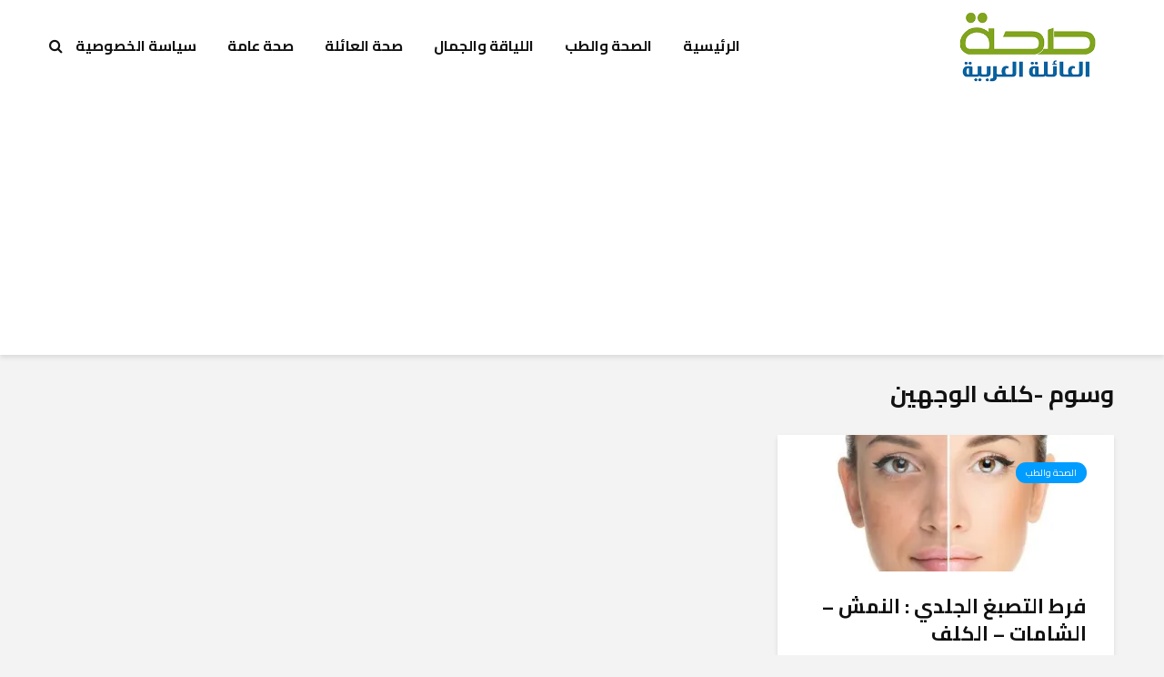

--- FILE ---
content_type: text/html; charset=UTF-8
request_url: https://familyhealth-ar.com/tag/%D9%83%D9%84%D9%81-%D8%A7%D9%84%D9%88%D8%AC%D9%87%D9%8A%D9%86/
body_size: 61109
content:
<!DOCTYPE html>
<html dir="rtl" lang="ar" class="no-js">
<head>
	<meta charset="UTF-8">
	<meta name="viewport" content="width=device-width,initial-scale=1.0">
		<meta name='robots' content='index, follow, max-image-preview:large, max-snippet:-1, max-video-preview:-1' />
	<style>img:is([sizes="auto" i], [sizes^="auto," i]) { contain-intrinsic-size: 3000px 1500px }</style>
	
	<!-- This site is optimized with the Yoast SEO plugin v26.8 - https://yoast.com/product/yoast-seo-wordpress/ -->
	<title>أرشيف كلف الوجهين - صحة العائلة</title>
	<link rel="canonical" href="https://familyhealth-ar.com/tag/كلف-الوجهين/" />
	<meta property="og:locale" content="ar_AR" />
	<meta property="og:type" content="article" />
	<meta property="og:title" content="أرشيف كلف الوجهين - صحة العائلة" />
	<meta property="og:url" content="https://familyhealth-ar.com/tag/كلف-الوجهين/" />
	<meta property="og:site_name" content="صحة العائلة" />
	<meta name="twitter:card" content="summary_large_image" />
	<meta name="twitter:site" content="@arfamilyhealth" />
	<script type="application/ld+json" class="yoast-schema-graph">{"@context":"https://schema.org","@graph":[{"@type":"CollectionPage","@id":"https://familyhealth-ar.com/tag/%d9%83%d9%84%d9%81-%d8%a7%d9%84%d9%88%d8%ac%d9%87%d9%8a%d9%86/","url":"https://familyhealth-ar.com/tag/%d9%83%d9%84%d9%81-%d8%a7%d9%84%d9%88%d8%ac%d9%87%d9%8a%d9%86/","name":"أرشيف كلف الوجهين - صحة العائلة","isPartOf":{"@id":"https://familyhealth-ar.com/#website"},"primaryImageOfPage":{"@id":"https://familyhealth-ar.com/tag/%d9%83%d9%84%d9%81-%d8%a7%d9%84%d9%88%d8%ac%d9%87%d9%8a%d9%86/#primaryimage"},"image":{"@id":"https://familyhealth-ar.com/tag/%d9%83%d9%84%d9%81-%d8%a7%d9%84%d9%88%d8%ac%d9%87%d9%8a%d9%86/#primaryimage"},"thumbnailUrl":"https://i0.wp.com/familyhealth-ar.com/wp-content/uploads/2016/01/RevLite-Laser-Treatment-blog-480x280.jpg?fit=480%2C280&ssl=1","breadcrumb":{"@id":"https://familyhealth-ar.com/tag/%d9%83%d9%84%d9%81-%d8%a7%d9%84%d9%88%d8%ac%d9%87%d9%8a%d9%86/#breadcrumb"},"inLanguage":"ar"},{"@type":"ImageObject","inLanguage":"ar","@id":"https://familyhealth-ar.com/tag/%d9%83%d9%84%d9%81-%d8%a7%d9%84%d9%88%d8%ac%d9%87%d9%8a%d9%86/#primaryimage","url":"https://i0.wp.com/familyhealth-ar.com/wp-content/uploads/2016/01/RevLite-Laser-Treatment-blog-480x280.jpg?fit=480%2C280&ssl=1","contentUrl":"https://i0.wp.com/familyhealth-ar.com/wp-content/uploads/2016/01/RevLite-Laser-Treatment-blog-480x280.jpg?fit=480%2C280&ssl=1","width":480,"height":280},{"@type":"BreadcrumbList","@id":"https://familyhealth-ar.com/tag/%d9%83%d9%84%d9%81-%d8%a7%d9%84%d9%88%d8%ac%d9%87%d9%8a%d9%86/#breadcrumb","itemListElement":[{"@type":"ListItem","position":1,"name":"الرئيسية","item":"https://familyhealth-ar.com/"},{"@type":"ListItem","position":2,"name":"كلف الوجهين"}]},{"@type":"WebSite","@id":"https://familyhealth-ar.com/#website","url":"https://familyhealth-ar.com/","name":"صحة العائلة","description":"المعلومات الصحية والطبية والاجتماعية لعائلتك","publisher":{"@id":"https://familyhealth-ar.com/#/schema/person/671ec2a631be78ac048198f81e3cdeaa"},"potentialAction":[{"@type":"SearchAction","target":{"@type":"EntryPoint","urlTemplate":"https://familyhealth-ar.com/?s={search_term_string}"},"query-input":{"@type":"PropertyValueSpecification","valueRequired":true,"valueName":"search_term_string"}}],"inLanguage":"ar"},{"@type":["Person","Organization"],"@id":"https://familyhealth-ar.com/#/schema/person/671ec2a631be78ac048198f81e3cdeaa","name":"familyhealth","image":{"@type":"ImageObject","inLanguage":"ar","@id":"https://familyhealth-ar.com/#/schema/person/image/","url":"https://secure.gravatar.com/avatar/a6e0530b1e17d86a257304b875df0c210677d9bfc0cc81f503356b708114ae28?s=96&d=mm&r=g","contentUrl":"https://secure.gravatar.com/avatar/a6e0530b1e17d86a257304b875df0c210677d9bfc0cc81f503356b708114ae28?s=96&d=mm&r=g","caption":"familyhealth"},"logo":{"@id":"https://familyhealth-ar.com/#/schema/person/image/"}}]}</script>
	<!-- / Yoast SEO plugin. -->


<link rel='dns-prefetch' href='//secure.gravatar.com' />
<link rel='dns-prefetch' href='//stats.wp.com' />
<link rel='dns-prefetch' href='//fonts.googleapis.com' />
<link rel='dns-prefetch' href='//v0.wordpress.com' />
<link rel='dns-prefetch' href='//www.googletagmanager.com' />
<link rel='preconnect' href='//i0.wp.com' />
<link rel="alternate" type="application/rss+xml" title="صحة العائلة &laquo; الخلاصة" href="https://familyhealth-ar.com/feed/" />
<link rel="alternate" type="application/rss+xml" title="صحة العائلة &laquo; خلاصة التعليقات" href="https://familyhealth-ar.com/comments/feed/" />
<link rel="alternate" type="application/rss+xml" title="صحة العائلة &laquo; كلف الوجهين خلاصة الوسوم" href="https://familyhealth-ar.com/tag/%d9%83%d9%84%d9%81-%d8%a7%d9%84%d9%88%d8%ac%d9%87%d9%8a%d9%86/feed/" />
<script type="text/javascript">
/* <![CDATA[ */
window._wpemojiSettings = {"baseUrl":"https:\/\/s.w.org\/images\/core\/emoji\/16.0.1\/72x72\/","ext":".png","svgUrl":"https:\/\/s.w.org\/images\/core\/emoji\/16.0.1\/svg\/","svgExt":".svg","source":{"concatemoji":"https:\/\/familyhealth-ar.com\/wp-includes\/js\/wp-emoji-release.min.js?ver=6.8.3"}};
/*! This file is auto-generated */
!function(s,n){var o,i,e;function c(e){try{var t={supportTests:e,timestamp:(new Date).valueOf()};sessionStorage.setItem(o,JSON.stringify(t))}catch(e){}}function p(e,t,n){e.clearRect(0,0,e.canvas.width,e.canvas.height),e.fillText(t,0,0);var t=new Uint32Array(e.getImageData(0,0,e.canvas.width,e.canvas.height).data),a=(e.clearRect(0,0,e.canvas.width,e.canvas.height),e.fillText(n,0,0),new Uint32Array(e.getImageData(0,0,e.canvas.width,e.canvas.height).data));return t.every(function(e,t){return e===a[t]})}function u(e,t){e.clearRect(0,0,e.canvas.width,e.canvas.height),e.fillText(t,0,0);for(var n=e.getImageData(16,16,1,1),a=0;a<n.data.length;a++)if(0!==n.data[a])return!1;return!0}function f(e,t,n,a){switch(t){case"flag":return n(e,"\ud83c\udff3\ufe0f\u200d\u26a7\ufe0f","\ud83c\udff3\ufe0f\u200b\u26a7\ufe0f")?!1:!n(e,"\ud83c\udde8\ud83c\uddf6","\ud83c\udde8\u200b\ud83c\uddf6")&&!n(e,"\ud83c\udff4\udb40\udc67\udb40\udc62\udb40\udc65\udb40\udc6e\udb40\udc67\udb40\udc7f","\ud83c\udff4\u200b\udb40\udc67\u200b\udb40\udc62\u200b\udb40\udc65\u200b\udb40\udc6e\u200b\udb40\udc67\u200b\udb40\udc7f");case"emoji":return!a(e,"\ud83e\udedf")}return!1}function g(e,t,n,a){var r="undefined"!=typeof WorkerGlobalScope&&self instanceof WorkerGlobalScope?new OffscreenCanvas(300,150):s.createElement("canvas"),o=r.getContext("2d",{willReadFrequently:!0}),i=(o.textBaseline="top",o.font="600 32px Arial",{});return e.forEach(function(e){i[e]=t(o,e,n,a)}),i}function t(e){var t=s.createElement("script");t.src=e,t.defer=!0,s.head.appendChild(t)}"undefined"!=typeof Promise&&(o="wpEmojiSettingsSupports",i=["flag","emoji"],n.supports={everything:!0,everythingExceptFlag:!0},e=new Promise(function(e){s.addEventListener("DOMContentLoaded",e,{once:!0})}),new Promise(function(t){var n=function(){try{var e=JSON.parse(sessionStorage.getItem(o));if("object"==typeof e&&"number"==typeof e.timestamp&&(new Date).valueOf()<e.timestamp+604800&&"object"==typeof e.supportTests)return e.supportTests}catch(e){}return null}();if(!n){if("undefined"!=typeof Worker&&"undefined"!=typeof OffscreenCanvas&&"undefined"!=typeof URL&&URL.createObjectURL&&"undefined"!=typeof Blob)try{var e="postMessage("+g.toString()+"("+[JSON.stringify(i),f.toString(),p.toString(),u.toString()].join(",")+"));",a=new Blob([e],{type:"text/javascript"}),r=new Worker(URL.createObjectURL(a),{name:"wpTestEmojiSupports"});return void(r.onmessage=function(e){c(n=e.data),r.terminate(),t(n)})}catch(e){}c(n=g(i,f,p,u))}t(n)}).then(function(e){for(var t in e)n.supports[t]=e[t],n.supports.everything=n.supports.everything&&n.supports[t],"flag"!==t&&(n.supports.everythingExceptFlag=n.supports.everythingExceptFlag&&n.supports[t]);n.supports.everythingExceptFlag=n.supports.everythingExceptFlag&&!n.supports.flag,n.DOMReady=!1,n.readyCallback=function(){n.DOMReady=!0}}).then(function(){return e}).then(function(){var e;n.supports.everything||(n.readyCallback(),(e=n.source||{}).concatemoji?t(e.concatemoji):e.wpemoji&&e.twemoji&&(t(e.twemoji),t(e.wpemoji)))}))}((window,document),window._wpemojiSettings);
/* ]]> */
</script>
<style id='wp-emoji-styles-inline-css' type='text/css'>

	img.wp-smiley, img.emoji {
		display: inline !important;
		border: none !important;
		box-shadow: none !important;
		height: 1em !important;
		width: 1em !important;
		margin: 0 0.07em !important;
		vertical-align: -0.1em !important;
		background: none !important;
		padding: 0 !important;
	}
</style>
<link rel='stylesheet' id='wp-block-library-rtl-css' href='https://familyhealth-ar.com/wp-includes/css/dist/block-library/style-rtl.min.css?ver=6.8.3' type='text/css' media='all' />
<style id='classic-theme-styles-inline-css' type='text/css'>
/*! This file is auto-generated */
.wp-block-button__link{color:#fff;background-color:#32373c;border-radius:9999px;box-shadow:none;text-decoration:none;padding:calc(.667em + 2px) calc(1.333em + 2px);font-size:1.125em}.wp-block-file__button{background:#32373c;color:#fff;text-decoration:none}
</style>
<link rel='stylesheet' id='mediaelement-css' href='https://familyhealth-ar.com/wp-includes/js/mediaelement/mediaelementplayer-legacy.min.css?ver=4.2.17' type='text/css' media='all' />
<link rel='stylesheet' id='wp-mediaelement-css' href='https://familyhealth-ar.com/wp-includes/js/mediaelement/wp-mediaelement.min.css?ver=6.8.3' type='text/css' media='all' />
<style id='jetpack-sharing-buttons-style-inline-css' type='text/css'>
.jetpack-sharing-buttons__services-list{display:flex;flex-direction:row;flex-wrap:wrap;gap:0;list-style-type:none;margin:5px;padding:0}.jetpack-sharing-buttons__services-list.has-small-icon-size{font-size:12px}.jetpack-sharing-buttons__services-list.has-normal-icon-size{font-size:16px}.jetpack-sharing-buttons__services-list.has-large-icon-size{font-size:24px}.jetpack-sharing-buttons__services-list.has-huge-icon-size{font-size:36px}@media print{.jetpack-sharing-buttons__services-list{display:none!important}}.editor-styles-wrapper .wp-block-jetpack-sharing-buttons{gap:0;padding-inline-start:0}ul.jetpack-sharing-buttons__services-list.has-background{padding:1.25em 2.375em}
</style>
<style id='global-styles-inline-css' type='text/css'>
:root{--wp--preset--aspect-ratio--square: 1;--wp--preset--aspect-ratio--4-3: 4/3;--wp--preset--aspect-ratio--3-4: 3/4;--wp--preset--aspect-ratio--3-2: 3/2;--wp--preset--aspect-ratio--2-3: 2/3;--wp--preset--aspect-ratio--16-9: 16/9;--wp--preset--aspect-ratio--9-16: 9/16;--wp--preset--color--black: #000000;--wp--preset--color--cyan-bluish-gray: #abb8c3;--wp--preset--color--white: #ffffff;--wp--preset--color--pale-pink: #f78da7;--wp--preset--color--vivid-red: #cf2e2e;--wp--preset--color--luminous-vivid-orange: #ff6900;--wp--preset--color--luminous-vivid-amber: #fcb900;--wp--preset--color--light-green-cyan: #7bdcb5;--wp--preset--color--vivid-green-cyan: #00d084;--wp--preset--color--pale-cyan-blue: #8ed1fc;--wp--preset--color--vivid-cyan-blue: #0693e3;--wp--preset--color--vivid-purple: #9b51e0;--wp--preset--color--gridlove-acc: #009cff;--wp--preset--color--gridlove-meta: #818181;--wp--preset--color--gridlove-txt: #5e5e5e;--wp--preset--color--gridlove-bg: #ffffff;--wp--preset--color--gridlove-highlight-acc: #b5e1ff;--wp--preset--color--gridlove-highlight-txt: #ffffff;--wp--preset--color--gridlove-highlight-bg: #083b5c;--wp--preset--gradient--vivid-cyan-blue-to-vivid-purple: linear-gradient(135deg,rgba(6,147,227,1) 0%,rgb(155,81,224) 100%);--wp--preset--gradient--light-green-cyan-to-vivid-green-cyan: linear-gradient(135deg,rgb(122,220,180) 0%,rgb(0,208,130) 100%);--wp--preset--gradient--luminous-vivid-amber-to-luminous-vivid-orange: linear-gradient(135deg,rgba(252,185,0,1) 0%,rgba(255,105,0,1) 100%);--wp--preset--gradient--luminous-vivid-orange-to-vivid-red: linear-gradient(135deg,rgba(255,105,0,1) 0%,rgb(207,46,46) 100%);--wp--preset--gradient--very-light-gray-to-cyan-bluish-gray: linear-gradient(135deg,rgb(238,238,238) 0%,rgb(169,184,195) 100%);--wp--preset--gradient--cool-to-warm-spectrum: linear-gradient(135deg,rgb(74,234,220) 0%,rgb(151,120,209) 20%,rgb(207,42,186) 40%,rgb(238,44,130) 60%,rgb(251,105,98) 80%,rgb(254,248,76) 100%);--wp--preset--gradient--blush-light-purple: linear-gradient(135deg,rgb(255,206,236) 0%,rgb(152,150,240) 100%);--wp--preset--gradient--blush-bordeaux: linear-gradient(135deg,rgb(254,205,165) 0%,rgb(254,45,45) 50%,rgb(107,0,62) 100%);--wp--preset--gradient--luminous-dusk: linear-gradient(135deg,rgb(255,203,112) 0%,rgb(199,81,192) 50%,rgb(65,88,208) 100%);--wp--preset--gradient--pale-ocean: linear-gradient(135deg,rgb(255,245,203) 0%,rgb(182,227,212) 50%,rgb(51,167,181) 100%);--wp--preset--gradient--electric-grass: linear-gradient(135deg,rgb(202,248,128) 0%,rgb(113,206,126) 100%);--wp--preset--gradient--midnight: linear-gradient(135deg,rgb(2,3,129) 0%,rgb(40,116,252) 100%);--wp--preset--font-size--small: 12.8px;--wp--preset--font-size--medium: 20px;--wp--preset--font-size--large: 20.8px;--wp--preset--font-size--x-large: 42px;--wp--preset--font-size--normal: 16px;--wp--preset--font-size--huge: 27.2px;--wp--preset--spacing--20: 0.44rem;--wp--preset--spacing--30: 0.67rem;--wp--preset--spacing--40: 1rem;--wp--preset--spacing--50: 1.5rem;--wp--preset--spacing--60: 2.25rem;--wp--preset--spacing--70: 3.38rem;--wp--preset--spacing--80: 5.06rem;--wp--preset--shadow--natural: 6px 6px 9px rgba(0, 0, 0, 0.2);--wp--preset--shadow--deep: 12px 12px 50px rgba(0, 0, 0, 0.4);--wp--preset--shadow--sharp: 6px 6px 0px rgba(0, 0, 0, 0.2);--wp--preset--shadow--outlined: 6px 6px 0px -3px rgba(255, 255, 255, 1), 6px 6px rgba(0, 0, 0, 1);--wp--preset--shadow--crisp: 6px 6px 0px rgba(0, 0, 0, 1);}:where(.is-layout-flex){gap: 0.5em;}:where(.is-layout-grid){gap: 0.5em;}body .is-layout-flex{display: flex;}.is-layout-flex{flex-wrap: wrap;align-items: center;}.is-layout-flex > :is(*, div){margin: 0;}body .is-layout-grid{display: grid;}.is-layout-grid > :is(*, div){margin: 0;}:where(.wp-block-columns.is-layout-flex){gap: 2em;}:where(.wp-block-columns.is-layout-grid){gap: 2em;}:where(.wp-block-post-template.is-layout-flex){gap: 1.25em;}:where(.wp-block-post-template.is-layout-grid){gap: 1.25em;}.has-black-color{color: var(--wp--preset--color--black) !important;}.has-cyan-bluish-gray-color{color: var(--wp--preset--color--cyan-bluish-gray) !important;}.has-white-color{color: var(--wp--preset--color--white) !important;}.has-pale-pink-color{color: var(--wp--preset--color--pale-pink) !important;}.has-vivid-red-color{color: var(--wp--preset--color--vivid-red) !important;}.has-luminous-vivid-orange-color{color: var(--wp--preset--color--luminous-vivid-orange) !important;}.has-luminous-vivid-amber-color{color: var(--wp--preset--color--luminous-vivid-amber) !important;}.has-light-green-cyan-color{color: var(--wp--preset--color--light-green-cyan) !important;}.has-vivid-green-cyan-color{color: var(--wp--preset--color--vivid-green-cyan) !important;}.has-pale-cyan-blue-color{color: var(--wp--preset--color--pale-cyan-blue) !important;}.has-vivid-cyan-blue-color{color: var(--wp--preset--color--vivid-cyan-blue) !important;}.has-vivid-purple-color{color: var(--wp--preset--color--vivid-purple) !important;}.has-black-background-color{background-color: var(--wp--preset--color--black) !important;}.has-cyan-bluish-gray-background-color{background-color: var(--wp--preset--color--cyan-bluish-gray) !important;}.has-white-background-color{background-color: var(--wp--preset--color--white) !important;}.has-pale-pink-background-color{background-color: var(--wp--preset--color--pale-pink) !important;}.has-vivid-red-background-color{background-color: var(--wp--preset--color--vivid-red) !important;}.has-luminous-vivid-orange-background-color{background-color: var(--wp--preset--color--luminous-vivid-orange) !important;}.has-luminous-vivid-amber-background-color{background-color: var(--wp--preset--color--luminous-vivid-amber) !important;}.has-light-green-cyan-background-color{background-color: var(--wp--preset--color--light-green-cyan) !important;}.has-vivid-green-cyan-background-color{background-color: var(--wp--preset--color--vivid-green-cyan) !important;}.has-pale-cyan-blue-background-color{background-color: var(--wp--preset--color--pale-cyan-blue) !important;}.has-vivid-cyan-blue-background-color{background-color: var(--wp--preset--color--vivid-cyan-blue) !important;}.has-vivid-purple-background-color{background-color: var(--wp--preset--color--vivid-purple) !important;}.has-black-border-color{border-color: var(--wp--preset--color--black) !important;}.has-cyan-bluish-gray-border-color{border-color: var(--wp--preset--color--cyan-bluish-gray) !important;}.has-white-border-color{border-color: var(--wp--preset--color--white) !important;}.has-pale-pink-border-color{border-color: var(--wp--preset--color--pale-pink) !important;}.has-vivid-red-border-color{border-color: var(--wp--preset--color--vivid-red) !important;}.has-luminous-vivid-orange-border-color{border-color: var(--wp--preset--color--luminous-vivid-orange) !important;}.has-luminous-vivid-amber-border-color{border-color: var(--wp--preset--color--luminous-vivid-amber) !important;}.has-light-green-cyan-border-color{border-color: var(--wp--preset--color--light-green-cyan) !important;}.has-vivid-green-cyan-border-color{border-color: var(--wp--preset--color--vivid-green-cyan) !important;}.has-pale-cyan-blue-border-color{border-color: var(--wp--preset--color--pale-cyan-blue) !important;}.has-vivid-cyan-blue-border-color{border-color: var(--wp--preset--color--vivid-cyan-blue) !important;}.has-vivid-purple-border-color{border-color: var(--wp--preset--color--vivid-purple) !important;}.has-vivid-cyan-blue-to-vivid-purple-gradient-background{background: var(--wp--preset--gradient--vivid-cyan-blue-to-vivid-purple) !important;}.has-light-green-cyan-to-vivid-green-cyan-gradient-background{background: var(--wp--preset--gradient--light-green-cyan-to-vivid-green-cyan) !important;}.has-luminous-vivid-amber-to-luminous-vivid-orange-gradient-background{background: var(--wp--preset--gradient--luminous-vivid-amber-to-luminous-vivid-orange) !important;}.has-luminous-vivid-orange-to-vivid-red-gradient-background{background: var(--wp--preset--gradient--luminous-vivid-orange-to-vivid-red) !important;}.has-very-light-gray-to-cyan-bluish-gray-gradient-background{background: var(--wp--preset--gradient--very-light-gray-to-cyan-bluish-gray) !important;}.has-cool-to-warm-spectrum-gradient-background{background: var(--wp--preset--gradient--cool-to-warm-spectrum) !important;}.has-blush-light-purple-gradient-background{background: var(--wp--preset--gradient--blush-light-purple) !important;}.has-blush-bordeaux-gradient-background{background: var(--wp--preset--gradient--blush-bordeaux) !important;}.has-luminous-dusk-gradient-background{background: var(--wp--preset--gradient--luminous-dusk) !important;}.has-pale-ocean-gradient-background{background: var(--wp--preset--gradient--pale-ocean) !important;}.has-electric-grass-gradient-background{background: var(--wp--preset--gradient--electric-grass) !important;}.has-midnight-gradient-background{background: var(--wp--preset--gradient--midnight) !important;}.has-small-font-size{font-size: var(--wp--preset--font-size--small) !important;}.has-medium-font-size{font-size: var(--wp--preset--font-size--medium) !important;}.has-large-font-size{font-size: var(--wp--preset--font-size--large) !important;}.has-x-large-font-size{font-size: var(--wp--preset--font-size--x-large) !important;}
:where(.wp-block-post-template.is-layout-flex){gap: 1.25em;}:where(.wp-block-post-template.is-layout-grid){gap: 1.25em;}
:where(.wp-block-columns.is-layout-flex){gap: 2em;}:where(.wp-block-columns.is-layout-grid){gap: 2em;}
:root :where(.wp-block-pullquote){font-size: 1.5em;line-height: 1.6;}
</style>
<link rel='stylesheet' id='contact-form-7-css' href='https://familyhealth-ar.com/wp-content/plugins/contact-form-7/includes/css/styles.css?ver=6.1.4' type='text/css' media='all' />
<link rel='stylesheet' id='contact-form-7-rtl-css' href='https://familyhealth-ar.com/wp-content/plugins/contact-form-7/includes/css/styles-rtl.css?ver=6.1.4' type='text/css' media='all' />
<link rel='stylesheet' id='mks_shortcodes_simple_line_icons-css' href='https://familyhealth-ar.com/wp-content/plugins/meks-flexible-shortcodes/css/simple-line/simple-line-icons.css?ver=1.3.8' type='text/css' media='screen' />
<link rel='stylesheet' id='mks_shortcodes_css-css' href='https://familyhealth-ar.com/wp-content/plugins/meks-flexible-shortcodes/css/style.css?ver=1.3.8' type='text/css' media='screen' />
<link rel='stylesheet' id='gridlove-fonts-css' href='https://fonts.googleapis.com/css?family=Cairo%3A400%2C700&#038;subset=latin%2Carabic&#038;ver=2.1.2' type='text/css' media='all' />
<link rel='stylesheet' id='gridlove-main-css' href='https://familyhealth-ar.com/wp-content/themes/gridlove/assets/css/min.css?ver=2.1.2' type='text/css' media='all' />
<style id='gridlove-main-inline-css' type='text/css'>
body{font-size: 16px;}h1, .h1 {font-size: 40px;}h2, .h2,.col-lg-12 .gridlove-post-b .h3 {font-size: 26px;}h3, .h3 {font-size: 22px;}h4, .h4 {font-size: 20px;}h5, .h5 {font-size: 18px;}h6, .h6 {font-size: 16px;}.widget, .gridlove-header-responsive .sub-menu, .gridlove-site-header .sub-menu{font-size: 14px;}.gridlove-main-navigation {font-size: 16px;}.gridlove-post {font-size: 16px;}body{background-color: #f3f3f3;color: #5e5e5e;font-family: 'Cairo';font-weight: 400;}h1, h2, h3, h4, h5, h6,.h1, .h2, .h3, .h4, .h5, .h6,blockquote,thead td,.comment-author b,q:before,#bbpress-forums .bbp-forum-title, #bbpress-forums .bbp-topic-permalink{color: #111111;font-family: 'Cairo';font-weight: 700;}.gridlove-main-nav a,.gridlove-posts-widget a{font-family: 'Cairo';font-weight: 700;}.gridlove-header-top{background-color: #222222;color: #dddddd;}.gridlove-header-top a{color: #dddddd;}.gridlove-header-top a:hover{color: #ffffff;}.gridlove-header-wrapper,.gridlove-header-middle .sub-menu,.gridlove-header-responsive,.gridlove-header-responsive .sub-menu{background-color:#ffffff; }.gridlove-header-middle,.gridlove-header-middle a,.gridlove-header-responsive,.gridlove-header-responsive a{color: #111111;}.gridlove-header-middle a:hover,.gridlove-header-middle .gridlove-sidebar-action:hover,.gridlove-header-middle .gridlove-actions-button > span:hover,.gridlove-header-middle .current_page_item > a,.gridlove-header-middle .current_page_ancestor > a,.gridlove-header-middle .current-menu-item > a,.gridlove-header-middle .current-menu-ancestor > a,.gridlove-header-middle .gridlove-category-menu article:hover a,.gridlove-header-responsive a:hover{color: #009cff;}.gridlove-header-middle .active>span,.gridlove-header-middle .gridlove-main-nav>li.menu-item-has-children:hover>a,.gridlove-header-middle .gridlove-social-icons:hover>span,.gridlove-header-responsive .active>span{background-color: rgba(17,17,17,0.05)}.gridlove-header-middle .gridlove-button-search{background-color: #009cff;}.gridlove-header-middle .gridlove-search-form input{border-color: rgba(17,17,17,0.1)}.gridlove-header-middle .sub-menu,.gridlove-header-responsive .sub-menu{border-top: 1px solid rgba(17,17,17,0.05)}.gridlove-header-middle{height: 100px;}.gridlove-logo{max-height: 100px;}.gridlove-branding-bg{background:#f0233b;}.gridlove-header-responsive .gridlove-actions-button:hover >span{color:#009cff;}.gridlove-sidebar-action .gridlove-bars:before,.gridlove-sidebar-action .gridlove-bars:after{background:#111111;}.gridlove-sidebar-action:hover .gridlove-bars:before,.gridlove-sidebar-action:hover .gridlove-bars:after{background:#009cff;}.gridlove-sidebar-action .gridlove-bars{border-color: #111111;}.gridlove-sidebar-action:hover .gridlove-bars{border-color:#009cff;}.gridlove-header-bottom .sub-menu{ background-color:#ffffff;}.gridlove-header-bottom .sub-menu a{color:#111111;}.gridlove-header-bottom .sub-menu a:hover,.gridlove-header-bottom .gridlove-category-menu article:hover a{color:#009cff;}.gridlove-header-bottom{background-color:#f2f2f2;}.gridlove-header-bottom,.gridlove-header-bottom a{color: #111111;}.gridlove-header-bottom a:hover,.gridlove-header-bottom .gridlove-sidebar-action:hover,.gridlove-header-bottom .gridlove-actions-button > span:hover,.gridlove-header-bottom .current_page_item > a,.gridlove-header-bottom .current_page_ancestor > a,.gridlove-header-bottom .current-menu-item > a,.gridlove-header-bottom .current-menu-ancestor > a {color: #009cff;}.gridlove-header-bottom .active>span,.gridlove-header-bottom .gridlove-main-nav>li.menu-item-has-children:hover>a,.gridlove-header-bottom .gridlove-social-icons:hover>span{background-color: rgba(17,17,17,0.05)}.gridlove-header-bottom .gridlove-search-form input{border-color: rgba(17,17,17,0.1)}.gridlove-header-bottom,.gridlove-header-bottom .sub-menu{border-top: 1px solid rgba(17,17,17,0.07)}.gridlove-header-bottom .gridlove-button-search{background-color: #009cff;}.gridlove-header-sticky,.gridlove-header-sticky .sub-menu{background-color:#ffffff; }.gridlove-header-sticky,.gridlove-header-sticky a{color: #111111;}.gridlove-header-sticky a:hover,.gridlove-header-sticky .gridlove-sidebar-action:hover,.gridlove-header-sticky .gridlove-actions-button > span:hover,.gridlove-header-sticky .current_page_item > a,.gridlove-header-sticky .current_page_ancestor > a,.gridlove-header-sticky .current-menu-item > a,.gridlove-header-sticky .current-menu-ancestor > a,.gridlove-header-sticky .gridlove-category-menu article:hover a{color: #009cff;}.gridlove-header-sticky .active>span,.gridlove-header-sticky .gridlove-main-nav>li.menu-item-has-children:hover>a,.gridlove-header-sticky .gridlove-social-icons:hover>span{background-color: rgba(17,17,17,0.05)}.gridlove-header-sticky .gridlove-search-form input{border-color: rgba(17,17,17,0.1)}.gridlove-header-sticky .sub-menu{border-top: 1px solid rgba(17,17,17,0.05)}.gridlove-header-sticky .gridlove-button-search{background-color: #009cff;}.gridlove-cover-area,.gridlove-cover{height:500px; }.gridlove-cover-area .gridlove-cover-bg img{width:1500px; }.gridlove-box,#disqus_thread{background: #ffffff;}a{color: #5e5e5e;}.entry-title a{ color: #111111;}a:hover,.comment-reply-link,#cancel-comment-reply-link,.gridlove-box .entry-title a:hover,.gridlove-posts-widget article:hover a{color: #009cff;}.entry-content p a,.widget_text a,.entry-content ul a,.entry-content ol a,.gridlove-text-module-content p a{color: #009cff; border-color: rgba(0,156,255,0.8);}.entry-content p a:hover,.widget_text a:hover,.entry-content ul a:hover,.entry-content ol a:hover,.gridlove-text-module-content p a:hover{border-bottom: 1px solid transparent;}.comment-reply-link:hover,.gallery .gallery-item a:after, .wp-block-gallery .blocks-gallery-item a:after,.wp-block-gallery figure a:after,.entry-content a.gridlove-popup-img {color: #5e5e5e; }.gridlove-post-b .box-col-b:only-child .entry-title a,.gridlove-post-d .entry-overlay:only-child .entry-title a{color: #111111;}.gridlove-post-b .box-col-b:only-child .entry-title a:hover,.gridlove-post-d .entry-overlay:only-child .entry-title a:hover,.gridlove-content .entry-header .gridlove-breadcrumbs a,.gridlove-content .entry-header .gridlove-breadcrumbs a:hover,.module-header .gridlove-breadcrumbs a,.module-header .gridlove-breadcrumbs a:hover { color: #009cff; }.gridlove-post-b .box-col-b:only-child .meta-item,.gridlove-post-b .box-col-b:only-child .entry-meta a,.gridlove-post-b .box-col-b:only-child .entry-meta span,.gridlove-post-d .entry-overlay:only-child .meta-item,.gridlove-post-d .entry-overlay:only-child .entry-meta a,.gridlove-post-d .entry-overlay:only-child .entry-meta span {color: #818181;}.entry-meta .meta-item, .entry-meta a, .entry-meta span,.comment-metadata a{color: #818181;}blockquote{color: rgba(17,17,17,0.8);}blockquote:before{color: rgba(17,17,17,0.15);}.entry-meta a:hover{color: #111111;}.widget_tag_cloud a,.entry-tags a,.entry-content .wp-block-tag-cloud a{ background: rgba(94,94,94,0.1); color: #5e5e5e; }.submit,.gridlove-button,.mks_autor_link_wrap a,.mks_read_more a,input[type="submit"],button[type="submit"],.gridlove-cat, .gridlove-pill,.gridlove-button-search,body div.wpforms-container-full .wpforms-form input[type=submit], body div.wpforms-container-full .wpforms-form button[type=submit], body div.wpforms-container-full .wpforms-form .wpforms-page-button,.add_to_cart_button{color:#FFF;background-color: #009cff;}body div.wpforms-container-full .wpforms-form input[type=submit]:hover, body div.wpforms-container-full .wpforms-form input[type=submit]:focus, body div.wpforms-container-full .wpforms-form input[type=submit]:active, body div.wpforms-container-full .wpforms-form button[type=submit]:hover, body div.wpforms-container-full .wpforms-form button[type=submit]:focus, body div.wpforms-container-full .wpforms-form button[type=submit]:active, body div.wpforms-container-full .wpforms-form .wpforms-page-button:hover, body div.wpforms-container-full .wpforms-form .wpforms-page-button:active, body div.wpforms-container-full .wpforms-form .wpforms-page-button:focus {color:#FFF;background-color: #009cff;}.wp-block-button__link{background-color: #009cff; }.gridlove-button:hover,.add_to_cart_button:hover{color:#FFF;}.gridlove-share a:hover{background:rgba(17, 17, 17, .8);color:#FFF;}.gridlove-pill:hover,.gridlove-author-links a:hover,.entry-category a:hover{background: #111;color: #FFF;}.gridlove-cover-content .entry-category a:hover,.entry-overlay .entry-category a:hover,.gridlove-highlight .entry-category a:hover,.gridlove-box.gridlove-post-d .entry-overlay .entry-category a:hover,.gridlove-post-a .entry-category a:hover,.gridlove-highlight .gridlove-format-icon{background: #FFF;color: #111;}.gridlove-author, .gridlove-prev-next-nav,.comment .comment-respond{border-color: rgba(94,94,94,0.1);}.gridlove-load-more a,.gridlove-pagination .gridlove-next a,.gridlove-pagination .gridlove-prev a,.gridlove-pagination .next,.gridlove-pagination .prev,.gridlove-infinite-scroll a,.double-bounce1, .double-bounce2,.gridlove-link-pages > span,.module-actions ul.page-numbers span.page-numbers{color:#FFF;background-color: #009cff;}.gridlove-pagination .current{background-color:rgba(94,94,94,0.1);}.gridlove-highlight{background: #083b5c;}.gridlove-highlight,.gridlove-highlight h4,.gridlove-highlight a{color: #ffffff;}.gridlove-highlight .entry-meta .meta-item, .gridlove-highlight .entry-meta a, .gridlove-highlight .entry-meta span,.gridlove-highlight p{color: rgba(255,255,255,0.8);}.gridlove-highlight .gridlove-author-links .fa-link,.gridlove-highlight .gridlove_category_widget .gridlove-full-color li a:after{background: #b5e1ff;}.gridlove-highlight .entry-meta a:hover{color: #ffffff;}.gridlove-highlight.gridlove-post-d .entry-image a:after{background-color: rgba(8,59,92,0.7);}.gridlove-highlight.gridlove-post-d:hover .entry-image a:after{background-color: rgba(8,59,92,0.9);}.gridlove-highlight.gridlove-post-a .entry-image:hover>a:after, .gridlove-highlight.gridlove-post-b .entry-image:hover a:after{background-color: rgba(8,59,92,0.2);}.gridlove-highlight .gridlove-slider-controls > div{background-color: rgba(255,255,255,0.1);color: #ffffff; }.gridlove-highlight .gridlove-slider-controls > div:hover{background-color: rgba(255,255,255,0.3);color: #ffffff; }.gridlove-highlight.gridlove-box .entry-title a:hover{color: #b5e1ff;}.gridlove-highlight.widget_meta a, .gridlove-highlight.widget_recent_entries li, .gridlove-highlight.widget_recent_comments li, .gridlove-highlight.widget_nav_menu a, .gridlove-highlight.widget_archive li, .gridlove-highlight.widget_pages a{border-color: rgba(255,255,255,0.1);}.gridlove-cover-content .entry-meta .meta-item, .gridlove-cover-content .entry-meta a, .gridlove-cover-content .entry-meta span,.gridlove-cover-area .gridlove-breadcrumbs,.gridlove-cover-area .gridlove-breadcrumbs a,.gridlove-cover-area .gridlove-breadcrumbs .breadcrumb_last,body .gridlove-content .entry-overlay .gridlove-breadcrumbs {color: rgba(255, 255, 255, .8);}.gridlove-cover-content .entry-meta a:hover,.gridlove-cover-area .gridlove-breadcrumbs a:hover {color: rgba(255, 255, 255, 1);}.module-title h2,.module-title .h2{ color: #111111; }.gridlove-action-link,.gridlove-slider-controls > div,.module-actions ul.page-numbers .next.page-numbers,.module-actions ul.page-numbers .prev.page-numbers{background: rgba(17,17,17,0.1); color: #111111; }.gridlove-slider-controls > div:hover,.gridlove-action-link:hover,.module-actions ul.page-numbers .next.page-numbers:hover,.module-actions ul.page-numbers .prev.page-numbers:hover{color: #111111;background: rgba(17,17,17,0.3); }.gridlove-pn-ico,.gridlove-author-links .fa-link{background: rgba(94,94,94,0.1); color: #5e5e5e;}.gridlove-prev-next-nav a:hover .gridlove-pn-ico{background: rgba(0,156,255,1); color: #ffffff;}.widget_meta a,.widget_recent_entries li,.widget_recent_comments li,.widget_nav_menu a,.widget_archive li,.widget_pages a,.widget_categories li,.gridlove_category_widget .gridlove-count-color li,.widget_categories .children li,.widget_archiv .children li{border-color: rgba(94,94,94,0.1);}.widget_recent_entries a:hover,.menu-item-has-children.active > span,.menu-item-has-children.active > a,.gridlove-nav-widget-acordion:hover,.widget_recent_comments .recentcomments a.url:hover{color: #009cff;}.widget_recent_comments .url,.post-date,.widget_recent_comments .recentcomments,.gridlove-nav-widget-acordion,.widget_archive li,.rss-date,.widget_categories li,.widget_archive li{color:#818181;}.widget_pages .children,.widget_nav_menu .sub-menu{background:#009cff;color:#FFF;}.widget_pages .children a,.widget_nav_menu .sub-menu a,.widget_nav_menu .sub-menu span,.widget_pages .children span{color:#FFF;}.widget_tag_cloud a:hover,.entry-tags a:hover,.entry-content .wp-block-tag-cloud a:hover{background: #009cff;color:#FFF;}.gridlove-footer{background: #111111;color: #ffffff;}.gridlove-footer .widget-title{color: #ffffff;}.gridlove-footer a{color: rgba(255,255,255,0.8);}.gridlove-footer a:hover{color: #ffffff;}.gridlove-footer .widget_recent_comments .url, .gridlove-footer .post-date, .gridlove-footer .widget_recent_comments .recentcomments, .gridlove-footer .gridlove-nav-widget-acordion, .gridlove-footer .widget_archive li, .gridlove-footer .rss-date{color: rgba(255,255,255,0.8); }.gridlove-footer .widget_meta a, .gridlove-footer .widget_recent_entries li, .gridlove-footer .widget_recent_comments li, .gridlove-footer .widget_nav_menu a, .gridlove-footer .widget_archive li, .gridlove-footer .widget_pages a,.gridlove-footer table,.gridlove-footer td,.gridlove-footer th,.gridlove-footer .widget_calendar table,.gridlove-footer .widget.widget_categories select,.gridlove-footer .widget_calendar table tfoot tr td{border-color: rgba(255,255,255,0.2);}table,thead,td,th,.widget_calendar table{ border-color: rgba(94,94,94,0.1);}input[type="text"], input[type="email"],input[type="search"], input[type="url"], input[type="tel"], input[type="number"], input[type="date"], input[type="password"], select, textarea{border-color: rgba(94,94,94,0.2);}.gridlove-site-content div.mejs-container .mejs-controls {background-color: rgba(94,94,94,0.1);}body .gridlove-site-content .mejs-controls .mejs-time-rail .mejs-time-current{background: #009cff;}body .gridlove-site-content .mejs-video.mejs-container .mejs-controls{background-color: rgba(255,255,255,0.9);}.wp-block-cover .wp-block-cover-image-text, .wp-block-cover .wp-block-cover-text, .wp-block-cover h2, .wp-block-cover-image .wp-block-cover-image-text, .wp-block-cover-image .wp-block-cover-text, .wp-block-cover-image h2{font-family: 'Cairo';font-weight: 700; }.wp-block-cover-image .wp-block-cover-image-text, .wp-block-cover-image h2{font-size: 26px;}.widget_display_replies li, .widget_display_topics li{ color:#818181; }.has-small-font-size{ font-size: 12px;}.has-large-font-size{ font-size: 20px;}.has-huge-font-size{ font-size: 25px;}@media(min-width: 1024px){.has-small-font-size{ font-size: 12px;}.has-normal-font-size{ font-size: 16px;}.has-large-font-size{ font-size: 20px;}.has-huge-font-size{ font-size: 27px;}}.has-gridlove-acc-background-color{ background-color: #009cff;}.has-gridlove-acc-color{ color: #009cff;}.has-gridlove-meta-background-color{ background-color: #818181;}.has-gridlove-meta-color{ color: #818181;}.has-gridlove-txt-background-color{ background-color: #5e5e5e;}.has-gridlove-txt-color{ color: #5e5e5e;}.has-gridlove-bg-background-color{ background-color: #ffffff;}.has-gridlove-bg-color{ color: #ffffff;}.has-gridlove-highlight-acc-background-color{ background-color: #b5e1ff;}.has-gridlove-highlight-acc-color{ color: #b5e1ff;}.has-gridlove-highlight-txt-background-color{ background-color: #ffffff;}.has-gridlove-highlight-txt-color{ color: #ffffff;}.has-gridlove-highlight-bg-background-color{ background-color: #083b5c;}.has-gridlove-highlight-bg-color{ color: #083b5c;}.gridlove-cats .gridlove-cat .entry-overlay-wrapper .entry-image:after, .gridlove-cat.gridlove-post-d .entry-image a:after { background-color: rgba(0,156,255,0.7); }.gridlove-cat.gridlove-post-d:hover .entry-image a:after { background-color: rgba(0,156,255,0.9); }
</style>
<link rel='stylesheet' id='gridlove-rtl-css' href='https://familyhealth-ar.com/wp-content/themes/gridlove/assets/css/rtl.css?ver=2.1.2' type='text/css' media='all' />
<link rel='stylesheet' id='meks-ads-widget-css' href='https://familyhealth-ar.com/wp-content/plugins/meks-easy-ads-widget/css/style.css?ver=2.0.9' type='text/css' media='all' />
<link rel='stylesheet' id='meks-author-widget-css' href='https://familyhealth-ar.com/wp-content/plugins/meks-smart-author-widget/css/style.css?ver=1.1.5' type='text/css' media='all' />
<link rel='stylesheet' id='meks-social-widget-css' href='https://familyhealth-ar.com/wp-content/plugins/meks-smart-social-widget/css/style.css?ver=1.6.5' type='text/css' media='all' />
<link rel='stylesheet' id='meks-themeforest-widget-css' href='https://familyhealth-ar.com/wp-content/plugins/meks-themeforest-smart-widget/css/style.css?ver=1.6' type='text/css' media='all' />
<link rel='stylesheet' id='meks_ess-main-css' href='https://familyhealth-ar.com/wp-content/plugins/meks-easy-social-share/assets/css/main.css?ver=1.3' type='text/css' media='all' />
<script type="text/javascript" src="https://familyhealth-ar.com/wp-includes/js/jquery/jquery.min.js?ver=3.7.1" id="jquery-core-js"></script>
<script type="text/javascript" src="https://familyhealth-ar.com/wp-includes/js/jquery/jquery-migrate.min.js?ver=3.4.1" id="jquery-migrate-js"></script>
<link rel="https://api.w.org/" href="https://familyhealth-ar.com/wp-json/" /><link rel="alternate" title="JSON" type="application/json" href="https://familyhealth-ar.com/wp-json/wp/v2/tags/3173" /><link rel="EditURI" type="application/rsd+xml" title="RSD" href="https://familyhealth-ar.com/xmlrpc.php?rsd" />
<meta name="generator" content="WordPress 6.8.3" />
<meta name="generator" content="Redux 4.5.10" /><meta name="generator" content="Site Kit by Google 1.153.0" />	<style>img#wpstats{display:none}</style>
		<link rel="icon" href="https://i0.wp.com/familyhealth-ar.com/wp-content/uploads/2020/04/cropped-mortar.png?fit=32%2C32&#038;ssl=1" sizes="32x32" />
<link rel="icon" href="https://i0.wp.com/familyhealth-ar.com/wp-content/uploads/2020/04/cropped-mortar.png?fit=192%2C192&#038;ssl=1" sizes="192x192" />
<link rel="apple-touch-icon" href="https://i0.wp.com/familyhealth-ar.com/wp-content/uploads/2020/04/cropped-mortar.png?fit=180%2C180&#038;ssl=1" />
<meta name="msapplication-TileImage" content="https://i0.wp.com/familyhealth-ar.com/wp-content/uploads/2020/04/cropped-mortar.png?fit=270%2C270&#038;ssl=1" />
		<style type="text/css" id="wp-custom-css">
			div#comments {
    display: none;
}
.entry-image img {
    width: 100%;
}
span.vcard.author {
    display: none;
}
.gridlove-author {
    display: none;
}
.gridlove-share-wrapper {
    display: none;
}		</style>
			
	<script async src="https://pagead2.googlesyndication.com/pagead/js/adsbygoogle.js?client=ca-pub-8164377332024765" crossorigin="anonymous"></script>
</head>

<body class="rtl archive tag tag-3173 wp-embed-responsive wp-theme-gridlove chrome gridlove-v_2_1_2">

					
			
			
		<header id="header" class="gridlove-site-header hidden-md-down  gridlove-header-shadow">
				
				
				<div class="gridlove-header-wrapper">
    <div class="gridlove-header-1 gridlove-header-middle container">
        
        <div class="gridlove-slot-l">
            
<div class="gridlove-site-branding  ">
			<span class="site-title h1"><a href="https://familyhealth-ar.com/" rel="home"><img class="gridlove-logo" src="https://familyhealth-ar.com/wp-content/uploads/2018/06/132.jpg" alt="صحة العائلة"></a></span>
	
	
</div>

        </div>

        <div class="gridlove-slot-r">
            <nav class="gridlove-main-navigation">	
				<ul id="menu-gridlove-main" class="gridlove-main-nav gridlove-menu"><li id="menu-item-7750" class="menu-item menu-item-type-post_type menu-item-object-page menu-item-7750"><a href="https://familyhealth-ar.com/%d8%a7%d9%84%d8%b1%d8%a6%d9%8a%d8%b3%d9%8a%d8%a9/">الرئيسية</a></li>
<li id="menu-item-7752" class="menu-item menu-item-type-taxonomy menu-item-object-category menu-item-7752"><a href="https://familyhealth-ar.com/category/%d8%a7%d9%84%d8%b5%d8%ad%d8%a9-%d9%88%d8%a7%d9%84%d8%b7%d8%a8/">الصحة والطب</a></li>
<li id="menu-item-7755" class="menu-item menu-item-type-taxonomy menu-item-object-category menu-item-7755"><a href="https://familyhealth-ar.com/category/%d8%a7%d9%84%d9%84%d9%8a%d8%a7%d9%82%d8%a9-%d9%88%d8%a7%d9%84%d8%ac%d9%85%d8%a7%d9%84/">اللياقة والجمال</a></li>
<li id="menu-item-7756" class="menu-item menu-item-type-taxonomy menu-item-object-category menu-item-has-children menu-item-7756"><a href="https://familyhealth-ar.com/category/%d8%b5%d8%ad%d8%a9-%d8%a7%d9%84%d8%b9%d8%a7%d8%a6%d9%84%d8%a9/">صحة العائلة</a>
<ul class="sub-menu">
	<li id="menu-item-7757" class="menu-item menu-item-type-taxonomy menu-item-object-category menu-item-7757"><a href="https://familyhealth-ar.com/category/%d8%b5%d8%ad%d8%a9-%d8%a7%d9%84%d8%b9%d8%a7%d8%a6%d9%84%d8%a9/%d8%a7%d9%84%d8%ad%d9%8a%d8%a7%d8%a9-%d8%a7%d9%84%d8%b2%d9%88%d8%ac%d9%8a%d8%a9/">الحياة الزوجية</a></li>
	<li id="menu-item-7758" class="menu-item menu-item-type-taxonomy menu-item-object-category menu-item-7758"><a href="https://familyhealth-ar.com/category/%d8%b5%d8%ad%d8%a9-%d8%a7%d9%84%d8%b9%d8%a7%d8%a6%d9%84%d8%a9/%d8%b7%d9%81%d9%88%d9%84%d8%a9/">طفولة</a></li>
	<li id="menu-item-7759" class="menu-item menu-item-type-taxonomy menu-item-object-category menu-item-7759"><a href="https://familyhealth-ar.com/category/%d8%b5%d8%ad%d8%a9-%d8%a7%d9%84%d8%b9%d8%a7%d8%a6%d9%84%d8%a9/%d8%a7%d9%84%d9%85%d8%b1%d8%a7%d9%87%d9%82%d8%a9/">المراهقة</a></li>
	<li id="menu-item-7760" class="menu-item menu-item-type-taxonomy menu-item-object-category menu-item-7760"><a href="https://familyhealth-ar.com/category/%d8%b5%d8%ad%d8%a9-%d8%a7%d9%84%d8%b9%d8%a7%d8%a6%d9%84%d8%a9/%d8%a7%d9%84%d8%ad%d9%85%d9%84-%d9%88%d8%a7%d9%84%d9%88%d9%84%d8%a7%d8%af%d8%a9/">الحمل والولادة</a></li>
</ul>
</li>
<li id="menu-item-7753" class="menu-item menu-item-type-taxonomy menu-item-object-category menu-item-has-children menu-item-7753"><a href="https://familyhealth-ar.com/category/%d8%b5%d8%ad%d8%a9-%d8%b9%d8%a7%d9%85%d8%a9/">صحة عامة</a>
<ul class="sub-menu">
	<li id="menu-item-7754" class="menu-item menu-item-type-taxonomy menu-item-object-category menu-item-7754"><a href="https://familyhealth-ar.com/category/%d8%a7%d9%84%d8%b7%d8%b9%d8%a7%d9%85-%d8%a7%d9%84%d8%b5%d8%ad%d9%8a/">الطعام الصحي</a></li>
	<li id="menu-item-7761" class="menu-item menu-item-type-taxonomy menu-item-object-category menu-item-7761"><a href="https://familyhealth-ar.com/category/%d8%a7%d9%84%d9%86%d8%b8%d8%a7%d9%85-%d8%a7%d9%84%d8%ba%d8%b0%d8%a7%d8%a6%d9%8a-%d9%88%d8%a7%d9%84%d8%b3%d9%85%d9%86%d8%a9/">النظام الغذائي والسمنة</a></li>
</ul>
</li>
<li id="menu-item-8406" class="menu-item menu-item-type-post_type menu-item-object-page menu-item-privacy-policy menu-item-8406"><a rel="privacy-policy" href="https://familyhealth-ar.com/privacy-policy/">سياسة الخصوصية</a></li>
</ul>	</nav>            	<ul class="gridlove-actions gridlove-menu">
					<li class="gridlove-actions-button gridlove-action-search">
	<span>
		<i class="fa fa-search"></i>
	</span>
	<ul class="sub-menu">
		<li>
			<form class="gridlove-search-form" action="https://familyhealth-ar.com/" method="get"><input name="s" type="text" value="" placeholder="كتابة النص هنا ..." /><button type="submit" class="gridlove-button-search">بحث</button></form>		</li>
	</ul>
</li>			</ul>
        </div>
        
    </div>
</div>

									
											<div id="gridlove-header-sticky" class="gridlove-header-sticky">
	<div class="container">
		
		<div class="gridlove-slot-l">
						
<div class="gridlove-site-branding  ">
			<span class="site-title h1"><a href="https://familyhealth-ar.com/" rel="home"><img class="gridlove-logo" src="https://familyhealth-ar.com/wp-content/uploads/2018/06/132.jpg" alt="صحة العائلة"></a></span>
	
	
</div>

		</div>	
		<div class="gridlove-slot-r">
							<nav class="gridlove-main-navigation">	
				<ul id="menu-gridlove-main-1" class="gridlove-main-nav gridlove-menu"><li class="menu-item menu-item-type-post_type menu-item-object-page menu-item-7750"><a href="https://familyhealth-ar.com/%d8%a7%d9%84%d8%b1%d8%a6%d9%8a%d8%b3%d9%8a%d8%a9/">الرئيسية</a></li>
<li class="menu-item menu-item-type-taxonomy menu-item-object-category menu-item-7752"><a href="https://familyhealth-ar.com/category/%d8%a7%d9%84%d8%b5%d8%ad%d8%a9-%d9%88%d8%a7%d9%84%d8%b7%d8%a8/">الصحة والطب</a></li>
<li class="menu-item menu-item-type-taxonomy menu-item-object-category menu-item-7755"><a href="https://familyhealth-ar.com/category/%d8%a7%d9%84%d9%84%d9%8a%d8%a7%d9%82%d8%a9-%d9%88%d8%a7%d9%84%d8%ac%d9%85%d8%a7%d9%84/">اللياقة والجمال</a></li>
<li class="menu-item menu-item-type-taxonomy menu-item-object-category menu-item-has-children menu-item-7756"><a href="https://familyhealth-ar.com/category/%d8%b5%d8%ad%d8%a9-%d8%a7%d9%84%d8%b9%d8%a7%d8%a6%d9%84%d8%a9/">صحة العائلة</a>
<ul class="sub-menu">
	<li class="menu-item menu-item-type-taxonomy menu-item-object-category menu-item-7757"><a href="https://familyhealth-ar.com/category/%d8%b5%d8%ad%d8%a9-%d8%a7%d9%84%d8%b9%d8%a7%d8%a6%d9%84%d8%a9/%d8%a7%d9%84%d8%ad%d9%8a%d8%a7%d8%a9-%d8%a7%d9%84%d8%b2%d9%88%d8%ac%d9%8a%d8%a9/">الحياة الزوجية</a></li>
	<li class="menu-item menu-item-type-taxonomy menu-item-object-category menu-item-7758"><a href="https://familyhealth-ar.com/category/%d8%b5%d8%ad%d8%a9-%d8%a7%d9%84%d8%b9%d8%a7%d8%a6%d9%84%d8%a9/%d8%b7%d9%81%d9%88%d9%84%d8%a9/">طفولة</a></li>
	<li class="menu-item menu-item-type-taxonomy menu-item-object-category menu-item-7759"><a href="https://familyhealth-ar.com/category/%d8%b5%d8%ad%d8%a9-%d8%a7%d9%84%d8%b9%d8%a7%d8%a6%d9%84%d8%a9/%d8%a7%d9%84%d9%85%d8%b1%d8%a7%d9%87%d9%82%d8%a9/">المراهقة</a></li>
	<li class="menu-item menu-item-type-taxonomy menu-item-object-category menu-item-7760"><a href="https://familyhealth-ar.com/category/%d8%b5%d8%ad%d8%a9-%d8%a7%d9%84%d8%b9%d8%a7%d8%a6%d9%84%d8%a9/%d8%a7%d9%84%d8%ad%d9%85%d9%84-%d9%88%d8%a7%d9%84%d9%88%d9%84%d8%a7%d8%af%d8%a9/">الحمل والولادة</a></li>
</ul>
</li>
<li class="menu-item menu-item-type-taxonomy menu-item-object-category menu-item-has-children menu-item-7753"><a href="https://familyhealth-ar.com/category/%d8%b5%d8%ad%d8%a9-%d8%b9%d8%a7%d9%85%d8%a9/">صحة عامة</a>
<ul class="sub-menu">
	<li class="menu-item menu-item-type-taxonomy menu-item-object-category menu-item-7754"><a href="https://familyhealth-ar.com/category/%d8%a7%d9%84%d8%b7%d8%b9%d8%a7%d9%85-%d8%a7%d9%84%d8%b5%d8%ad%d9%8a/">الطعام الصحي</a></li>
	<li class="menu-item menu-item-type-taxonomy menu-item-object-category menu-item-7761"><a href="https://familyhealth-ar.com/category/%d8%a7%d9%84%d9%86%d8%b8%d8%a7%d9%85-%d8%a7%d9%84%d8%ba%d8%b0%d8%a7%d8%a6%d9%8a-%d9%88%d8%a7%d9%84%d8%b3%d9%85%d9%86%d8%a9/">النظام الغذائي والسمنة</a></li>
</ul>
</li>
<li class="menu-item menu-item-type-post_type menu-item-object-page menu-item-privacy-policy menu-item-8406"><a rel="privacy-policy" href="https://familyhealth-ar.com/privacy-policy/">سياسة الخصوصية</a></li>
</ul>	</nav>					<ul class="gridlove-actions gridlove-menu">
					<li class="gridlove-actions-button gridlove-action-search">
	<span>
		<i class="fa fa-search"></i>
	</span>
	<ul class="sub-menu">
		<li>
			<form class="gridlove-search-form" action="https://familyhealth-ar.com/" method="get"><input name="s" type="text" value="" placeholder="كتابة النص هنا ..." /><button type="submit" class="gridlove-button-search">بحث</button></form>		</li>
	</ul>
</li>			</ul>
			  
		</div>
	</div>
</div>										
				
		</header>

		<div id="gridlove-header-responsive" class="gridlove-header-responsive hidden-lg-up">

	<div class="container">
		
		<div class="gridlove-site-branding mini">
		<span class="site-title h1"><a href="https://familyhealth-ar.com/" rel="home"><img class="gridlove-logo-mini" src="https://familyhealth-ar.com/wp-content/uploads/2018/06/132.jpg" alt="صحة العائلة"></a></span>
</div>
		<ul class="gridlove-actions gridlove-menu">

								<li class="gridlove-actions-button gridlove-action-search">
	<span>
		<i class="fa fa-search"></i>
	</span>
	<ul class="sub-menu">
		<li>
			<form class="gridlove-search-form" action="https://familyhealth-ar.com/" method="get"><input name="s" type="text" value="" placeholder="كتابة النص هنا ..." /><button type="submit" class="gridlove-button-search">بحث</button></form>		</li>
	</ul>
</li>				
			<li class="gridlove-actions-button">
	<span class="gridlove-sidebar-action">
		<i class="fa fa-bars"></i>
	</span>
</li>	
</ul>
	</div>

</div>

		
	


    <div id="content" class="gridlove-site-content container">

        <div class="gridlove-module module-type-posts ">
            <div class="module-header"><div class="module-title"><h1 class="h2">وسوم -كلف الوجهين</h1></div></div>
            <div class="row gridlove-posts">

                
                                        
                    
                        
                        
                        
                                                <div class="col-lg-4 col-md-6 col-sm-12 layout-simple">
                                                        <article class="gridlove-post gridlove-post-a gridlove-box  post-5898 post type-post status-publish format-standard has-post-thumbnail hentry category-1124 tag-2689 tag-3002 tag-1843 tag-3235 tag-3307 tag-3314 tag-3175 tag-3177 tag-3176 tag-295 tag-298 tag-3171 tag-296 tag-3179 tag-3174 tag-435 tag-618 tag-3169 tag-1651 tag-3170 tag-3178 tag-2101 tag-3173 tag-3172">

            <div class="entry-image">
            <a href="https://familyhealth-ar.com/2016/01/03/5898-2/" title="فرط التصبغ الجلدي : النمش &#8211; الشامات &#8211; الكلف"><img width="370" height="150" src="https://i0.wp.com/familyhealth-ar.com/wp-content/uploads/2016/01/RevLite-Laser-Treatment-blog-480x280.jpg?resize=370%2C150&amp;ssl=1" class="attachment-gridlove-a4 size-gridlove-a4 wp-post-image" alt="" /></a>
            <div class="entry-category">
                                                    
                                    <a href="https://familyhealth-ar.com/category/%d8%a7%d9%84%d8%b5%d8%ad%d8%a9-%d9%88%d8%a7%d9%84%d8%b7%d8%a8/" class="gridlove-cat gridlove-cat-1124">الصحة والطب</a>                            </div>
        </div>
    

    <div class="box-inner-p">
        <div class="box-inner-ellipsis">
            <h2 class="entry-title h3"><a href="https://familyhealth-ar.com/2016/01/03/5898-2/">فرط التصبغ الجلدي : النمش &#8211; الشامات &#8211; الكلف</a></h2>        </div>

        
                    <div class="entry-meta"><div class="meta-item meta-author"><span class="vcard author"><span class="fn"><a href="https://familyhealth-ar.com/author/familyhealth/"><img alt='' src='https://secure.gravatar.com/avatar/a6e0530b1e17d86a257304b875df0c210677d9bfc0cc81f503356b708114ae28?s=24&#038;d=mm&#038;r=g' class='avatar avatar-24 photo' height='24' width='24' /> familyhealth</a></span></span></div><div class="meta-item meta-date"><span class="updated">3 يناير، 2016</span></div></div>
            </div>

</article>                        </div>
                        
                        
                    
                    
                    
                
            </div>

        </div>

        
    </div>



	
	
	<div id="footer" class="gridlove-footer">

		
		
				<div class="gridlove-copyright">
					<div class="container">
						<p style="text-align: center">جميع الحقوق محفوظة لموقع صحة العائلة العربية</p>					</div>
				</div>

		
	</div>



<div class="gridlove-sidebar-action-wrapper">

	<span class="gridlove-action-close"><i class="fa fa-times" aria-hidden="true"></i></span>

	<div class="gridlove-sidebar-action-inside">

		<div class="hidden-lg-up widget gridlove-box widget_nav_menu">
					<ul id="menu-gridlove-main-2" class="gridlove-mobile-menu"><li class="menu-item menu-item-type-post_type menu-item-object-page menu-item-7750"><a href="https://familyhealth-ar.com/%d8%a7%d9%84%d8%b1%d8%a6%d9%8a%d8%b3%d9%8a%d8%a9/">الرئيسية</a></li>
<li class="menu-item menu-item-type-taxonomy menu-item-object-category menu-item-7752"><a href="https://familyhealth-ar.com/category/%d8%a7%d9%84%d8%b5%d8%ad%d8%a9-%d9%88%d8%a7%d9%84%d8%b7%d8%a8/">الصحة والطب</a></li>
<li class="menu-item menu-item-type-taxonomy menu-item-object-category menu-item-7755"><a href="https://familyhealth-ar.com/category/%d8%a7%d9%84%d9%84%d9%8a%d8%a7%d9%82%d8%a9-%d9%88%d8%a7%d9%84%d8%ac%d9%85%d8%a7%d9%84/">اللياقة والجمال</a></li>
<li class="menu-item menu-item-type-taxonomy menu-item-object-category menu-item-has-children menu-item-7756"><a href="https://familyhealth-ar.com/category/%d8%b5%d8%ad%d8%a9-%d8%a7%d9%84%d8%b9%d8%a7%d8%a6%d9%84%d8%a9/">صحة العائلة</a>
<ul class="sub-menu">
	<li class="menu-item menu-item-type-taxonomy menu-item-object-category menu-item-7757"><a href="https://familyhealth-ar.com/category/%d8%b5%d8%ad%d8%a9-%d8%a7%d9%84%d8%b9%d8%a7%d8%a6%d9%84%d8%a9/%d8%a7%d9%84%d8%ad%d9%8a%d8%a7%d8%a9-%d8%a7%d9%84%d8%b2%d9%88%d8%ac%d9%8a%d8%a9/">الحياة الزوجية</a></li>
	<li class="menu-item menu-item-type-taxonomy menu-item-object-category menu-item-7758"><a href="https://familyhealth-ar.com/category/%d8%b5%d8%ad%d8%a9-%d8%a7%d9%84%d8%b9%d8%a7%d8%a6%d9%84%d8%a9/%d8%b7%d9%81%d9%88%d9%84%d8%a9/">طفولة</a></li>
	<li class="menu-item menu-item-type-taxonomy menu-item-object-category menu-item-7759"><a href="https://familyhealth-ar.com/category/%d8%b5%d8%ad%d8%a9-%d8%a7%d9%84%d8%b9%d8%a7%d8%a6%d9%84%d8%a9/%d8%a7%d9%84%d9%85%d8%b1%d8%a7%d9%87%d9%82%d8%a9/">المراهقة</a></li>
	<li class="menu-item menu-item-type-taxonomy menu-item-object-category menu-item-7760"><a href="https://familyhealth-ar.com/category/%d8%b5%d8%ad%d8%a9-%d8%a7%d9%84%d8%b9%d8%a7%d8%a6%d9%84%d8%a9/%d8%a7%d9%84%d8%ad%d9%85%d9%84-%d9%88%d8%a7%d9%84%d9%88%d9%84%d8%a7%d8%af%d8%a9/">الحمل والولادة</a></li>
</ul>
</li>
<li class="menu-item menu-item-type-taxonomy menu-item-object-category menu-item-has-children menu-item-7753"><a href="https://familyhealth-ar.com/category/%d8%b5%d8%ad%d8%a9-%d8%b9%d8%a7%d9%85%d8%a9/">صحة عامة</a>
<ul class="sub-menu">
	<li class="menu-item menu-item-type-taxonomy menu-item-object-category menu-item-7754"><a href="https://familyhealth-ar.com/category/%d8%a7%d9%84%d8%b7%d8%b9%d8%a7%d9%85-%d8%a7%d9%84%d8%b5%d8%ad%d9%8a/">الطعام الصحي</a></li>
	<li class="menu-item menu-item-type-taxonomy menu-item-object-category menu-item-7761"><a href="https://familyhealth-ar.com/category/%d8%a7%d9%84%d9%86%d8%b8%d8%a7%d9%85-%d8%a7%d9%84%d8%ba%d8%b0%d8%a7%d8%a6%d9%8a-%d9%88%d8%a7%d9%84%d8%b3%d9%85%d9%86%d8%a9/">النظام الغذائي والسمنة</a></li>
</ul>
</li>
<li class="menu-item menu-item-type-post_type menu-item-object-page menu-item-privacy-policy menu-item-8406"><a rel="privacy-policy" href="https://familyhealth-ar.com/privacy-policy/">سياسة الخصوصية</a></li>
</ul>		</div>

		

	</div>

</div>

<div class="gridlove-sidebar-action-overlay"></div>
<script type="speculationrules">
{"prefetch":[{"source":"document","where":{"and":[{"href_matches":"\/*"},{"not":{"href_matches":["\/wp-*.php","\/wp-admin\/*","\/wp-content\/uploads\/*","\/wp-content\/*","\/wp-content\/plugins\/*","\/wp-content\/themes\/gridlove\/*","\/*\\?(.+)"]}},{"not":{"selector_matches":"a[rel~=\"nofollow\"]"}},{"not":{"selector_matches":".no-prefetch, .no-prefetch a"}}]},"eagerness":"conservative"}]}
</script>
	<div style="display:none">
			<div class="grofile-hash-map-13a6f7966d42b4ddff463da13b9c8688">
		</div>
		</div>
		<script type="text/javascript" src="https://familyhealth-ar.com/wp-includes/js/dist/hooks.min.js?ver=4d63a3d491d11ffd8ac6" id="wp-hooks-js"></script>
<script type="text/javascript" src="https://familyhealth-ar.com/wp-includes/js/dist/i18n.min.js?ver=5e580eb46a90c2b997e6" id="wp-i18n-js"></script>
<script type="text/javascript" id="wp-i18n-js-after">
/* <![CDATA[ */
wp.i18n.setLocaleData( { 'text direction\u0004ltr': [ 'rtl' ] } );
/* ]]> */
</script>
<script type="text/javascript" src="https://familyhealth-ar.com/wp-content/plugins/contact-form-7/includes/swv/js/index.js?ver=6.1.4" id="swv-js"></script>
<script type="text/javascript" id="contact-form-7-js-before">
/* <![CDATA[ */
var wpcf7 = {
    "api": {
        "root": "https:\/\/familyhealth-ar.com\/wp-json\/",
        "namespace": "contact-form-7\/v1"
    }
};
/* ]]> */
</script>
<script type="text/javascript" src="https://familyhealth-ar.com/wp-content/plugins/contact-form-7/includes/js/index.js?ver=6.1.4" id="contact-form-7-js"></script>
<script type="text/javascript" src="https://familyhealth-ar.com/wp-content/plugins/meks-flexible-shortcodes/js/main.js?ver=1" id="mks_shortcodes_js-js"></script>
<script type="text/javascript" src="https://familyhealth-ar.com/wp-includes/js/imagesloaded.min.js?ver=5.0.0" id="imagesloaded-js"></script>
<script type="text/javascript" src="https://familyhealth-ar.com/wp-includes/js/masonry.min.js?ver=4.2.2" id="masonry-js"></script>
<script type="text/javascript" src="https://familyhealth-ar.com/wp-includes/js/jquery/jquery.masonry.min.js?ver=3.1.2b" id="jquery-masonry-js"></script>
<script type="text/javascript" id="gridlove-main-js-extra">
/* <![CDATA[ */
var gridlove_js_settings = {"rtl_mode":"1","header_sticky":"1","header_sticky_offset":"100","header_sticky_up":"","logo":"https:\/\/familyhealth-ar.com\/wp-content\/uploads\/2018\/06\/132.jpg","logo_retina":"https:\/\/familyhealth-ar.com\/wp-content\/uploads\/2018\/06\/132.jpg","logo_mini":"https:\/\/familyhealth-ar.com\/wp-content\/uploads\/2018\/06\/132.jpg","logo_mini_retina":"https:\/\/familyhealth-ar.com\/wp-content\/uploads\/2018\/06\/132.jpg","gridlove_gallery":"1","responsive_secondary_nav":"","responsive_more_link":"","responsive_social_nav":""};
/* ]]> */
</script>
<script type="text/javascript" src="https://familyhealth-ar.com/wp-content/themes/gridlove/assets/js/min.js?ver=2.1.2" id="gridlove-main-js"></script>
<script type="text/javascript" src="https://secure.gravatar.com/js/gprofiles.js?ver=202604" id="grofiles-cards-js"></script>
<script type="text/javascript" id="wpgroho-js-extra">
/* <![CDATA[ */
var WPGroHo = {"my_hash":""};
/* ]]> */
</script>
<script type="text/javascript" src="https://familyhealth-ar.com/wp-content/plugins/jetpack/modules/wpgroho.js?ver=15.4" id="wpgroho-js"></script>
<script type="text/javascript" src="https://familyhealth-ar.com/wp-content/plugins/meks-easy-social-share/assets/js/main.js?ver=1.3" id="meks_ess-main-js"></script>
<script type="text/javascript" id="jetpack-stats-js-before">
/* <![CDATA[ */
_stq = window._stq || [];
_stq.push([ "view", {"v":"ext","blog":"93094080","post":"0","tz":"3","srv":"familyhealth-ar.com","arch_tag":"%D9%83%D9%84%D9%81-%D8%A7%D9%84%D9%88%D8%AC%D9%87%D9%8A%D9%86","arch_results":"1","j":"1:15.4"} ]);
_stq.push([ "clickTrackerInit", "93094080", "0" ]);
/* ]]> */
</script>
<script type="text/javascript" src="https://stats.wp.com/e-202604.js" id="jetpack-stats-js" defer="defer" data-wp-strategy="defer"></script>
</body>

</html>

--- FILE ---
content_type: text/html; charset=utf-8
request_url: https://www.google.com/recaptcha/api2/aframe
body_size: 256
content:
<!DOCTYPE HTML><html><head><meta http-equiv="content-type" content="text/html; charset=UTF-8"></head><body><script nonce="dunVauczMckIdCaTI5EabQ">/** Anti-fraud and anti-abuse applications only. See google.com/recaptcha */ try{var clients={'sodar':'https://pagead2.googlesyndication.com/pagead/sodar?'};window.addEventListener("message",function(a){try{if(a.source===window.parent){var b=JSON.parse(a.data);var c=clients[b['id']];if(c){var d=document.createElement('img');d.src=c+b['params']+'&rc='+(localStorage.getItem("rc::a")?sessionStorage.getItem("rc::b"):"");window.document.body.appendChild(d);sessionStorage.setItem("rc::e",parseInt(sessionStorage.getItem("rc::e")||0)+1);localStorage.setItem("rc::h",'1769004763496');}}}catch(b){}});window.parent.postMessage("_grecaptcha_ready", "*");}catch(b){}</script></body></html>

--- FILE ---
content_type: text/css
request_url: https://familyhealth-ar.com/wp-content/plugins/contact-form-7/includes/css/styles-rtl.css?ver=6.1.4
body_size: 9
content:
.wpcf7-not-valid-tip {
	direction: rtl;
}

.use-floating-validation-tip .wpcf7-not-valid-tip {
	right: 1em;
}

.wpcf7-list-item {
	margin: 0 1em 0 0;
}
